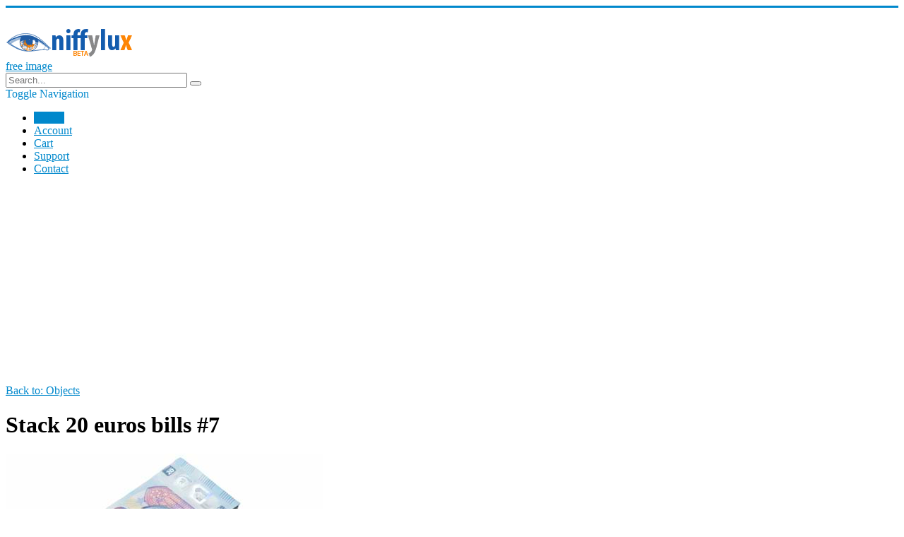

--- FILE ---
content_type: text/html; charset=utf-8
request_url: https://niffylux.com/en/galery/00001907-stack-20-euros-bills-7.nfx
body_size: 12467
content:
<!DOCTYPE html>
<html lang="en-gb" dir="ltr">
<head>
	<meta name="viewport" content="width=device-width, initial-scale=1.0" />
	<meta charset="utf-8" />
	<base href="https://niffylux.com/en/galery/00001907-stack-20-euros-bills-7.nfx" />
	<meta name="keywords" content="free photo, photo gratuit, photo gratuite, photo stock, images gratuites, banque image, wallpapers,libre de droit, royalty free, image bank, free pictures, photo, image" />
	<meta name="rights" content="Copyright Niffylux" />
	<meta name="title" content="Stack 20 euros bills #7" />
	<meta name="description" content="Stack 20 euros bills #7 Objects " />
	<meta name="generator" content="Joomla! - Open Source Content Management" />
	<title>Objects : Stack 20 euros bills #7</title>
	<link href="https://niffylux.com/en/galery/00001907-stack-20-euros-bills-7.nfx" rel="canonical" />
	<link href="/templates/protostar/favicon.ico" rel="shortcut icon" type="image/vnd.microsoft.icon" />
	<link href="/components/com_virtuemart/assets/css/vm-ltr-common.css?vmver=9293" rel="stylesheet" />
	<link href="/components/com_virtuemart/assets/css/vm-ltr-site.css?vmver=9293" rel="stylesheet" />
	<link href="/components/com_virtuemart/assets/css/vm-ltr-reviews.css?vmver=9293" rel="stylesheet" />
	<link href="/components/com_virtuemart/assets/css/chosen.css?vmver=9293" rel="stylesheet" />
	<link href="/components/com_virtuemart/assets/css/jquery.fancybox-1.3.4.css?vmver=9293" rel="stylesheet" />
	<link href="/templates/protostar/css/template.css?41f87309ed69032ea2e60a8779c718c1" rel="stylesheet" />
	<link href="/media/mod_languages/css/template.css?41f87309ed69032ea2e60a8779c718c1" rel="stylesheet" />
	<link href="/media/system/css/calendar-jos.css?41f87309ed69032ea2e60a8779c718c1" rel="stylesheet" title="Green" media="all" />
	<link href="https://niffylux.com/modules/mod_cf_filtering/assets/style.css" rel="stylesheet" />
	<style>

	body.site {
		border-top: 3px solid #0088cc;
		background-color: #ffffff;
	}
	a {
		color: #0088cc;
	}
	.nav-list > .active > a,
	.nav-list > .active > a:hover,
	.dropdown-menu li > a:hover,
	.dropdown-menu .active > a,
	.dropdown-menu .active > a:hover,
	.nav-pills > .active > a,
	.nav-pills > .active > a:hover,
	.btn-primary {
		background: #0088cc;
	}
	</style>
	<script type="application/json" class="joomla-script-options new">{"csrf.token":"30adf8231d497b6e34ac078975f1ae02","system.paths":{"root":"","base":""},"joomla.jtext":{"MOD_CF_FILTERING_INVALID_CHARACTER":"Invalid input. Please use numerical values","MOD_CF_FILTERING_PRICE_MIN_PRICE_CANNOT_EXCEED_MAX_PRICE":"MOD_CF_FILTERING_PRICE_MIN_PRICE_CANNOT_EXCEED_MAX_PRICE","MOD_CF_FILTERING_MIN_CHARACTERS_LIMIT":"Please enter at least 2 characters"}}</script>
	<script src="/media/jui/js/jquery.min.js?41f87309ed69032ea2e60a8779c718c1"></script>
	<script src="/media/jui/js/jquery-noconflict.js?41f87309ed69032ea2e60a8779c718c1"></script>
	<script src="/media/jui/js/jquery-migrate.min.js?41f87309ed69032ea2e60a8779c718c1"></script>
	<script src="/components/com_virtuemart/assets/js/jquery-ui.min.js?vmver=1.9.2"></script>
	<script src="/components/com_virtuemart/assets/js/jquery.ui.autocomplete.html.js"></script>
	<script src="/components/com_virtuemart/assets/js/jquery.noconflict.js" async></script>
	<script src="/components/com_virtuemart/assets/js/vmsite.js?vmver=9293"></script>
	<script src="/components/com_virtuemart/assets/js/chosen.jquery.min.js?vmver=9293"></script>
	<script src="/components/com_virtuemart/assets/js/vmprices.js?vmver=9293"></script>
	<script src="/components/com_virtuemart/assets/js/avfind.js?vmver=9293" async></script>
	<script src="/components/com_virtuemart/assets/js/dynupdate.js?vmver=9293"></script>
	<script src="/components/com_virtuemart/assets/js/fancybox/jquery.fancybox-1.3.4.pack.js?vmver=9293" defer></script>
	<script src="/media/jui/js/bootstrap.min.js?41f87309ed69032ea2e60a8779c718c1"></script>
	<script src="/templates/protostar/js/template.js?41f87309ed69032ea2e60a8779c718c1"></script>
	<!--[if lt IE 9]><script src="/media/jui/js/html5.js?41f87309ed69032ea2e60a8779c718c1"></script><![endif]-->
	<script src="/media/system/js/core.js?41f87309ed69032ea2e60a8779c718c1"></script>
	<script src="/media/system/js/mootools-core.js?41f87309ed69032ea2e60a8779c718c1"></script>
	<script src="/media/system/js/mootools-more.js?41f87309ed69032ea2e60a8779c718c1"></script>
	<script src="/media/system/js/calendar.js?41f87309ed69032ea2e60a8779c718c1"></script>
	<script src="/media/system/js/calendar-setup.js?41f87309ed69032ea2e60a8779c718c1"></script>
	<script src="https://niffylux.com/modules/mod_cf_filtering/assets/general.js"></script>
	<script src="https://niffylux.com/media/system/js/modal.js"></script>
	<script src="https://niffylux.com/modules/mod_cf_filtering/assets/slider.js"></script>
	<script src="https://niffylux.com/modules/mod_cf_filtering/assets/drag_refactor.js"></script>
	<script>
if (typeof Virtuemart === "undefined")
	Virtuemart = {};Virtuemart.vmSiteurl = vmSiteurl = 'https://niffylux.com/' ;
Virtuemart.vmLang = vmLang = "&lang=en";
Virtuemart.vmLangTag = vmLangTag = "en";
Itemid = '&Itemid=150';
Virtuemart.addtocart_popup = "1" ; 
usefancy = true;Calendar._DN = ["Sunday","Monday","Tuesday","Wednesday","Thursday","Friday","Saturday","Sunday"]; Calendar._SDN = ["Sun","Mon","Tue","Wed","Thu","Fri","Sat","Sun"]; Calendar._FD = 0; Calendar._MN = ["January","February","March","April","May","June","July","August","September","October","November","December"]; Calendar._SMN = ["Jan","Feb","Mar","Apr","May","Jun","Jul","Aug","Sep","Oct","Nov","Dec"]; Calendar._TT = {"INFO":"About the Calendar","ABOUT":"DHTML Date\/Time Selector\n(c) dynarch.com 20022005 \/ Author: Mihai Bazon\nFor latest version visit: http:\/\/www.dynarch.com\/projects\/calendar\/\nDistributed under GNU LGPL.  See http:\/\/gnu.org\/licenses\/lgpl.html for details.\n\nDate selection:\n- Use the \u00ab and \u00bb buttons to select year\n- Use the < and > buttons to select month\n- Hold mouse button on any of the buttons above for faster selection.","ABOUT_TIME":"\n\nTime selection:\n Click on any of the time parts to increase it\n or Shiftclick to decrease it\n or click and drag for faster selection.","PREV_YEAR":"Select to move to the previous year. Select and hold for a list of years.","PREV_MONTH":"Select to move to the previous month. Select and hold for a list of the months.","GO_TODAY":"Go to today","NEXT_MONTH":"Select to move to the next month. Select and hold for a list of the months.","SEL_DATE":"Select a date.","DRAG_TO_MOVE":"Drag to move.","PART_TODAY":" Today ","DAY_FIRST":"Display %s first","WEEKEND":"0,6","CLOSE":"Close","TODAY":"Today","TIME_PART":"(Shift-)Select or Drag to change the value.","DEF_DATE_FORMAT":"%Y%m%d","TT_DATE_FORMAT":"%a, %b %e","WK":"wk","TIME":"Time:"};
		if(typeof customFiltersProp=="undefined")customFiltersProp=new Array();
		customFiltersProp[95]={base_url:'https://niffylux.com/',Itemid:'151',component_base_url:'/en/result-search/',cf_direction:'ltr',results_trigger:'sel',results_wrapper:'bd_results',loadModule:'',parent_link:'0',mod_type:'filtering',use_ajax_spinner:'0',use_results_ajax_spinner:'0',results_loading_mode:'http',category_flt_parent_link:'0'};window.addEvent('domready',function(){customFilters.keyword_search_clear_filters_on_new_search=1; customFilters.assignEvents(95);customFilters.addEventTree(95);customFilters.createToggle('virtuemart_category_id_95','show');});
		if(typeof customFiltersProp=="undefined")customFiltersProp=new Array();
		customFiltersProp[98]={base_url:'https://niffylux.com/',Itemid:'151',component_base_url:'/en/result-search/',cf_direction:'ltr',results_trigger:'sel',results_wrapper:'bd_results',loadModule:'',parent_link:'1',mod_type:'filtering',use_ajax_spinner:'0',use_results_ajax_spinner:'0',results_loading_mode:'http',category_flt_parent_link:'1'};window.addEvent('domready',function(){customFilters.keyword_search_clear_filters_on_new_search=1; customFilters.assignEvents(98);customFilters.addEventTree(98);});
	</script>

</head>
<body class="site com_virtuemart view-productdetails no-layout no-task itemid-150">
	<!-- Body -->
	<div class="body" id="top">
		<div class="container">
       <!-- Matomo -->
<script type="text/javascript">
  var _paq = window._paq || [];
  /* tracker methods like "setCustomDimension" should be called before "trackPageView" */
  _paq.push(["setCookieDomain", "*.niffylux.com"]);
  _paq.push(['trackPageView']);
  _paq.push(['enableLinkTracking']);
  (function() {
    var u="//goradi.com/matomo/";
    _paq.push(['setTrackerUrl', u+'matomo.php']);
    _paq.push(['setSiteId', '1']);
    var d=document, g=d.createElement('script'), s=d.getElementsByTagName('script')[0];
    g.type='text/javascript'; g.async=true; g.defer=true; g.src=u+'matomo.js'; s.parentNode.insertBefore(g,s);
  })();
</script>
<noscript><p><img src="//goradi.com/matomo/matomo.php?idsite=1&amp;rec=1" style="border:0;" alt="" /></p></noscript>
<!-- End Matomo Code -->
      
			<!-- Header -->
			<header class="header" role="banner">
				<div class="header-inner clearfix">
					<a class="brand pull-left" href="/">
						<img src="https://niffylux.com/images/niffylux_image_gratuite_logo.png" alt="niffylux" />													<div class="site-description">free image</div>											</a>
					<div class="header-search pull-right">
							<div id="cf_wrapp_all_98" class="cf_wrapp_all">
	<div id="cf_ajax_loader_98"></div>
<form method="get" action="/en/result-search/" class="cf_form" id="cf_form_98">
	 
	<div class="cf_flt_wrapper  cf_flt_wrapper_id_98 cf_flt_wrapper_ltr" id="cf_flt_wrapper_q_98" role="presentation">
	
			
				<div class="cf_wrapper_inner" id="cf_wrapper_inner_q_98" role="tabpanel">
			<div class="cf_wrapper_input_text cf_wrapper_input_text_1" id="cf_wrapper_input_text_q_98"><div class="form-horizontal"><label for="q_98_0"></label><input name="q" value="" type="search" placeholder="Search..." size="30" maxlength="40" id="q_98_0" >
							<button type="submit" class="cf_search_button btn" id="q_98_button" title="Search">
							<i class="cficon-search"></i>
							</button></div><div class="cf_message" id="q_98_message"></div><input type="hidden" value="/en/result-search/" id="q_98_url"/></div>		</div>
	</div>
						
				
		
</form>
	</div>
	
					</div>
				</div>
                <script data-ad-client="ca-pub-4023749210979176" async src="https://pagead2.googlesyndication.com/pagead/js/adsbygoogle.js"></script>
               <!-- Global site tag (gtag.js) - Google Analytics -->
<script async src="https://www.googletagmanager.com/gtag/js?id=UA-37614932-1"></script>
<script>
  window.dataLayer = window.dataLayer || [];
  function gtag(){dataLayer.push(arguments);}
  gtag('js', new Date());

  gtag('config', 'UA-37614932-1');
</script>
<!-- END Global site tag (gtag.js) - Google Analytics --> 
                
			</header>
							<nav class="navigation" role="navigation">
					<div class="navbar pull-left">
						<a class="btn btn-navbar collapsed" data-toggle="collapse" data-target=".nav-collapse">
							<span class="element-invisible">Toggle Navigation</span>
							<span class="icon-bar"></span>
							<span class="icon-bar"></span>
							<span class="icon-bar"></span>
						</a>
					</div>
					<div class="nav-collapse">
						<ul class="nav menu nav-pills mod-list">
<li class="item-150 current active"><a href="/en/galery" >Galery</a></li><li class="item-148"><a href="/en/account" >Account</a></li><li class="item-147"><a href="/en/cart" >Cart</a></li><li class="item-146"><a href="/en/support" >Support</a></li><li class="item-145"><a href="/en/contact" >Contact</a></li></ul>

					</div>
				</nav>
						
			<div class="row-fluid">
								<main id="content" role="main" class="span9">
					<!-- Begin Content -->
					<div class="bannergroup">

	<div class="banneritem">
										<script async src="//pagead2.googlesyndication.com/pagead/js/adsbygoogle.js"></script>
<!-- adaptable nfx HAUT position 3 -->
<ins class="adsbygoogle"
     style="display:block"
     data-ad-client="ca-pub-4023749210979176"
     data-ad-slot="9255815808"
     data-ad-format="auto"></ins>
<script>
(adsbygoogle = window.adsbygoogle || []).push({});
</script>				<div class="clr"></div>
	</div>

</div>

					<div id="system-message-container">
	</div>

					
			<div id="bd_results">
			<div id="cf_res_ajax_loader"></div><div class="productdetails-view productdetails">

    
		<div class="back-to-category">
    	<a href="/en/galery/objets" class="product-details" title="Objects">Back to: Objects</a>
	</div>

        <h1 itemprop="name">Stack 20 euros bills #7</h1>
    
    
    
    
    
    <div class="vm-product-container">
	<div class="vm-product-media-container">
	<div class="main-image">
		<a title="Liasse billets 20 euros #7" rel='vm-additional-images' href="https://niffylux.com/images/stories/virtuemart/product/niffylux_00001907_xs.jpg"><img src="/images/stories/virtuemart/product/niffylux_00001907_xs.jpg" alt="Liasse billets 20 euros #7"  /></a>		<div class="clear"></div>
	</div>
		</div>

	<div class="vm-product-details-container">
	    <div class="spacer-buy-area">

		
		<br /><div class="product-price" id="productPrice13406">
	<div class="PricesalesPrice vm-display vm-price-value"><span class="vm-price-desc">Sales price </span><span class="PricesalesPrice">0,00 €</span></div></div>

 <div class="clear"></div>	<div class="addtocart-area">
		<form method="post" class="product js-recalculate" action="/en/galery">
			<div class="vm-customfields-wrap">
					<div class="product-fields">
		<div class="product-field product-field-type-A">
									<span class="product-fields-title-wrapper"><span class="product-fields-title"><strong>Choisissez une taille</strong></span>
						</span>
				<div class="product-field-display"><select name="field[13406][118516][customfield_value]" size="1" class="vm-chzn-select no-vm-bind avselection" data-dynamic-update="1">
	<option value="/en/galery/00001907-stack-20-euros-bills-7.nfx" selected="selected">Choose a variant</option>
	<option value="/en/galery/00001907m-liasse-billets-20-euros-7-m.nfx">Liasse billets 20 euros #7-M (0,00 &euro;)</option>
	<option value="/en/galery/00001907l-liasse-billets-20-euros-7-l.nfx">Liasse billets 20 euros #7-L (0,00 &euro;)</option>
	<option value="/en/galery/00001907xl-liasse-billets-20-euros-7-xl.nfx">Liasse billets 20 euros #7-XL (0,00 &euro;)</option>
	<option value="/en/galery/00001907xxl-liasse-billets-20-euros-7-xxl.nfx">Liasse billets 20 euros #7-XXL (0,00 &euro;)</option>
	<option value="/en/galery/00001907xs-liasse-billets-20-euros-7-xs.nfx">Liasse billets 20 euros #7-XS (0,00 &euro;)</option>
</select>
</div>			</div>
		      <div class="clear"></div>
	</div>
			</div>			
				
	<div class="addtocart-bar">
				<span class="addtocart-button">
				<span name="addtocart" class="addtocart-button-disabled" title="Choose a variant" >Choose a variant</span>				</span> 			<input type="hidden" name="virtuemart_product_id[]" value="13406"/>
			<noscript><input type="hidden" name="task" value="add"/></noscript> 
	</div>			<input type="hidden" name="option" value="com_virtuemart"/>
			<input type="hidden" name="view" value="cart"/>
			<input type="hidden" name="virtuemart_product_id[]" value="13406"/>
			<input type="hidden" name="pname" value="Stack 20 euros bills #7"/>
			<input type="hidden" name="pid" value="13406"/>
			<input type="hidden" name="Itemid" value="150"/>		</form>

	</div>


		
	    </div>
	</div>
	<div class="clear"></div>


    </div>

		<div class="product-fields">
		<div class="product-field product-field-type-X">
				<div class="product-field-display"><p> </p>
<script async src="//pagead2.googlesyndication.com/pagead/js/adsbygoogle.js"></script>
<!-- adaptable nfx inclus addcart -->
<ins class="adsbygoogle"
     style="display:block"
     data-ad-client="ca-pub-4023749210979176"
     data-ad-slot="3069681407"
     data-ad-format="auto"></ins>
<script>
(adsbygoogle = window.adsbygoogle || []).push({});
</script></div>			</div>
		      <div class="clear"></div>
	</div>

    	<div class="product-related-products">
				<div class="product-fields-title-wrapper"><span class="product-fields-title"><strong>Related Products</strong></span>
					</div> <div class="product-field product-field-type-R">
				<div class="product-field-display"><a href="/en/galery/00001903-stack-20-euros-bills-3.nfx" title="Stack 20 euros bills #3" target="_parent"><img src="/images/stories/virtuemart/product/resized/niffylux_00001903_xs_270x180.jpg" alt="Liasse billets 20 euros #3"  /> Stack 20 euros bills #3</a></div>			</div>
		<div class="product-field product-field-type-R">
				<div class="product-field-display"><a href="/en/galery/00001905-stack-20-euros-bills-5.nfx" title="Stack 20 euros bills #5" target="_parent"><img src="/images/stories/virtuemart/product/resized/niffylux_00001905_xs_270x180.jpg" alt="Liasse billets 20 euros #5"  /> Stack 20 euros bills #5</a></div>			</div>
		<div class="product-field product-field-type-R">
				<div class="product-field-display"><a href="/en/galery/00001902-stack-20-euros-bills-2.nfx" title="Stack 20 euros bills #2" target="_parent"><img src="/images/stories/virtuemart/product/resized/niffylux_00001902_xs_270x180.jpg" alt="Liasse billets 20 euros #2"  /> Stack 20 euros bills #2</a></div>			</div>
		<div class="product-field product-field-type-R">
				<div class="product-field-display"><a href="/en/galery/00001907-stack-20-euros-bills-7.nfx" title="Stack 20 euros bills #7" target="_parent"><img src="/images/stories/virtuemart/product/resized/niffylux_00001907_xs_270x180.jpg" alt="Liasse billets 20 euros #7"  /> Stack 20 euros bills #7</a></div>			</div>
		<div class="product-field product-field-type-R">
				<div class="product-field-display"><a href="/en/galery/00001901-stack-20-euros-bills-1.nfx" title="Stack 20 euros bills #1" target="_parent"><img src="/images/stories/virtuemart/product/resized/niffylux_00001901_xs_270x180.jpg" alt="Liasse billets 20 euros #1"  /> Stack 20 euros bills #1</a></div>			</div>
		<div class="product-field product-field-type-R">
				<div class="product-field-display"><a href="/en/galery/00001904-stack-20-euros-bills-4.nfx" title="Stack 20 euros bills #4" target="_parent"><img src="/images/stories/virtuemart/product/resized/niffylux_00001904_xs_270x180.jpg" alt="Liasse billets 20 euros #4"  /> Stack 20 euros bills #4</a></div>			</div>
		<div class="product-field product-field-type-R">
				<div class="product-field-display"><a href="/en/galery/00001906-stack-20-euros-bills-6.nfx" title="Stack 20 euros bills #6" target="_parent"><img src="/images/stories/virtuemart/product/resized/niffylux_00001906_xs_270x180.jpg" alt="Liasse billets 20 euros #6"  /> Stack 20 euros bills #6</a></div>			</div>
		<div class="product-field product-field-type-R">
				<div class="product-field-display"><a href="/en/galery/00001908-stack-20-euros-bills-8.nfx" title="Stack 20 euros bills #8" target="_parent"><img src="/images/stories/virtuemart/product/resized/niffylux_00001908_xs_270x180.jpg" alt="Liasse billets 20 euros #8"  /> Stack 20 euros bills #8</a></div>			</div>
		      <div class="clear"></div>
	</div>

<script id="updateChosen_js" type="text/javascript">//<![CDATA[ 
if (typeof Virtuemart === "undefined")
	var Virtuemart = {};
	Virtuemart.updateChosenDropdownLayout = function() {
		var vm2string = {editImage: 'edit image',select_all_text: 'Select all',select_some_options_text: 'Available for all'};
		jQuery("select.vm-chzn-select").each( function () {
			var swidth = jQuery(this).css("width")+10;
			jQuery(this).chosen({enable_select_all: true,select_all_text : vm2string.select_all_text,select_some_options_text:vm2string.select_some_options_text,disable_search_threshold: 5, width: swidth});
		});
	}
	jQuery(document).ready( function() {
		Virtuemart.updateChosenDropdownLayout($);
	}); //]]>
</script><script id="updDynamicListeners_js" type="text/javascript">//<![CDATA[ 
jQuery(document).ready(function() { // GALT: Start listening for dynamic content update.
	// If template is aware of dynamic update and provided a variable let's
	// set-up the event listeners.
	//if (Virtuemart.container)
		Virtuemart.updateDynamicUpdateListeners();

}); //]]>
</script><script id="ready.vmprices_js" type="text/javascript">//<![CDATA[ 
jQuery(document).ready(function($) {

		Virtuemart.product($("form.product"));
}); //]]>
</script><script id="popups_js" type="text/javascript">//<![CDATA[ 
jQuery(document).ready(function($) {
		
		$('a.ask-a-question, a.printModal, a.recommened-to-friend, a.manuModal').click(function(event){
		  event.preventDefault();
		  $.fancybox({
			href: $(this).attr('href'),
			type: 'iframe',
			height: 550
			});
		  });
		
	}); //]]>
</script><script id="imagepopup_js" type="text/javascript">//<![CDATA[ 
jQuery(document).ready(function() {
	Virtuemart.updateImageEventListeners()
});
Virtuemart.updateImageEventListeners = function() {
	jQuery("a[rel=vm-additional-images]").fancybox({
		"titlePosition" 	: "inside",
		"transitionIn"	:	"elastic",
		"transitionOut"	:	"elastic"
	});
	jQuery(".additional-images a.product-image.image-0").removeAttr("rel");
	jQuery(".additional-images img.product-image").click(function() {
		jQuery(".additional-images a.product-image").attr("rel","vm-additional-images" );
		jQuery(this).parent().children("a.product-image").removeAttr("rel");
		var src = jQuery(this).parent().children("a.product-image").attr("href");
		jQuery(".main-image img").attr("src",src);
		jQuery(".main-image img").attr("alt",this.alt );
		jQuery(".main-image a").attr("href",src );
		jQuery(".main-image a").attr("title",this.alt );
		jQuery(".main-image .vm-img-desc").html(this.alt);
		}); 
	} //]]>
</script><script id="ajaxContent_js" type="text/javascript">//<![CDATA[ 
Virtuemart.container = jQuery('.productdetails-view');
Virtuemart.containerSelector = '.productdetails-view'; //]]>
</script><script id="vmPreloader_js" type="text/javascript">//<![CDATA[ 
jQuery(document).ready(function($) {
	Virtuemart.stopVmLoading();
	var msg = '';
	jQuery('a[data-dynamic-update="1"]').off('click', Virtuemart.startVmLoading).on('click', {msg:msg}, Virtuemart.startVmLoading);
	jQuery('[data-dynamic-update="1"]').off('change', Virtuemart.startVmLoading).on('change', {msg:msg}, Virtuemart.startVmLoading);
}); //]]>
</script>
<script type="application/ld+json">
{
  "@context": "http://schema.org/",
  "@type": "Product",
  "name": "Stack 20 euros bills #7",
    "image": "https://niffylux.com/images/stories/virtuemart/product/niffylux_00001907_xs.jpg",
        "offers":{
    "@type": "Offer",
    "priceCurrency": "EUR",
    "price": "1.0E-5"
  }
}
</script></div></div>
					<div class="clearfix"></div>
					
					<!-- End Content -->
				</main>
									<div id="aside" class="span3">
						<!-- Begin Right Sidebar -->
						<div class="well ">	<div id="cf_wrapp_all_95" class="cf_wrapp_all">
	<div id="cf_ajax_loader_95"></div>
<form method="get" action="/en/result-search/" class="cf_form" id="cf_form_95">
	 
	<div class="cf_flt_wrapper  cf_flt_wrapper_id_95 cf_flt_wrapper_ltr" id="cf_flt_wrapper_q_95" role="presentation">
	
			
				<div class="cf_wrapper_inner" id="cf_wrapper_inner_q_95" role="tabpanel">
			<div class="cf_wrapper_input_text cf_wrapper_input_text_1" id="cf_wrapper_input_text_q_95"><div class="form-horizontal"><label for="q_95_0"></label><input name="q" value="" type="search" placeholder="Search..." size="30" maxlength="40" id="q_95_0" >
							<button type="submit" class="cf_search_button btn" id="q_95_button" title="Search">
							<i class="cficon-search"></i>
							</button></div><div class="cf_message" id="q_95_message"></div><input type="hidden" value="/en/result-search/" id="q_95_url"/></div>		</div>
	</div>
	 
	<div class="cf_flt_wrapper  cf_flt_wrapper_id_95 cf_flt_wrapper_ltr" id="cf_flt_wrapper_virtuemart_category_id_95" role="presentation">
	
	        		<div class="cf_flt_header" id="cfhead_virtuemart_category_id_95" role="tab">
			<div class="headexpand headexpand_show"	id="headexpand_virtuemart_category_id_95"></div>
				<span class="cf_flt_header_text">Categories</span>
		</div>		
		
				
				<div class="cf_wrapper_inner" id="cf_wrapper_inner_virtuemart_category_id_95" role="tabpanel">
			<ul class="cf_filters_list" id="cf_list_virtuemart_category_id_95"><li  class="cf_catOption cfLiLevel0 cf_parentLi li-tree_0"><a href="/en/result-search/all-image/" class="cf_option cf_parentOpt cf_unexpand tree_0" rel="nofollow" data-module-id="95" id="virtuemart_category_id_95_elid15_a" style="">All image</a></li><li  class="cf_catOption cfLiLevel1 cf_parentLi li-tree_0-15 cf_invisible"><a href="/en/result-search/abstract/" class="cf_option cf_parentOpt cf_unexpand tree_0-15" rel="nofollow" data-module-id="95" id="virtuemart_category_id_95_elid1_a" style="">Abstract</a></li><li  class="cf_catOption cfLiLevel2 cf_parentLi li-tree_0-15-1 cf_invisible"><a href="/en/result-search/texture/" class="cf_option cf_parentOpt cf_unexpand tree_0-15-1" rel="nofollow" data-module-id="95" id="virtuemart_category_id_95_elid193_a" style="">Texture</a></li><li  class="cf_catOption cfLiLevel3 li-tree_0-15-1-193 cf_invisible">
										 <label class="" for="virtuemart_category_id_95_elid228"><input onclick="window.top.location.href='/en/result-search/feu/';" type="checkbox" name="virtuemart_category_id[]" class="cf_flt" id="virtuemart_category_id_95_elid228" value="228" /><a href="/en/result-search/feu/" class="cf_option cf_childOpt tree_0-15-1-193" rel="nofollow" data-module-id="95" id="virtuemart_category_id_95_elid228_a" style="">Feu</a></label></li><li  class="cf_catOption cfLiLevel3 li-tree_0-15-1-193 cf_invisible">
										 <label class="" for="virtuemart_category_id_95_elid195"><input onclick="window.top.location.href='/en/result-search/wood/';" type="checkbox" name="virtuemart_category_id[]" class="cf_flt" id="virtuemart_category_id_95_elid195" value="195" /><a href="/en/result-search/wood/" class="cf_option cf_childOpt tree_0-15-1-193" rel="nofollow" data-module-id="95" id="virtuemart_category_id_95_elid195_a" style="">Wood</a></label></li><li  class="cf_catOption cfLiLevel3 li-tree_0-15-1-193 cf_invisible">
										 <label class="" for="virtuemart_category_id_95_elid197"><input onclick="window.top.location.href='/en/result-search/metal/';" type="checkbox" name="virtuemart_category_id[]" class="cf_flt" id="virtuemart_category_id_95_elid197" value="197" /><a href="/en/result-search/metal/" class="cf_option cf_childOpt tree_0-15-1-193" rel="nofollow" data-module-id="95" id="virtuemart_category_id_95_elid197_a" style="">Metal</a></label></li><li  class="cf_catOption cfLiLevel3 li-tree_0-15-1-193 cf_invisible">
										 <label class="" for="virtuemart_category_id_95_elid199"><input onclick="window.top.location.href='/en/result-search/plant/';" type="checkbox" name="virtuemart_category_id[]" class="cf_flt" id="virtuemart_category_id_95_elid199" value="199" /><a href="/en/result-search/plant/" class="cf_option cf_childOpt tree_0-15-1-193" rel="nofollow" data-module-id="95" id="virtuemart_category_id_95_elid199_a" style="">Plant</a></label></li><li  class="cf_catOption cfLiLevel3 li-tree_0-15-1-193 cf_invisible">
										 <label class="" for="virtuemart_category_id_95_elid201"><input onclick="window.top.location.href='/en/result-search/stone/';" type="checkbox" name="virtuemart_category_id[]" class="cf_flt" id="virtuemart_category_id_95_elid201" value="201" /><a href="/en/result-search/stone/" class="cf_option cf_childOpt tree_0-15-1-193" rel="nofollow" data-module-id="95" id="virtuemart_category_id_95_elid201_a" style="">Stone</a></label></li><li  class="cf_catOption cfLiLevel3 li-tree_0-15-1-193 cf_invisible">
										 <label class="" for="virtuemart_category_id_95_elid205"><input onclick="window.top.location.href='/en/result-search/water-snow-ice/';" type="checkbox" name="virtuemart_category_id[]" class="cf_flt" id="virtuemart_category_id_95_elid205" value="205" /><a href="/en/result-search/water-snow-ice/" class="cf_option cf_childOpt tree_0-15-1-193" rel="nofollow" data-module-id="95" id="virtuemart_category_id_95_elid205_a" style="">Water - Snow - Ice</a></label></li><li  class="cf_catOption cfLiLevel1 cf_parentLi li-tree_0-15 cf_invisible"><a href="/en/result-search/animal/" class="cf_option cf_parentOpt cf_unexpand tree_0-15" rel="nofollow" data-module-id="95" id="virtuemart_category_id_95_elid2_a" style="">Animal</a></li><li  class="cf_catOption cfLiLevel2 li-tree_0-15-2 cf_invisible">
										 <label class="" for="virtuemart_category_id_95_elid18"><input onclick="window.top.location.href='/en/result-search/bird/';" type="checkbox" name="virtuemart_category_id[]" class="cf_flt" id="virtuemart_category_id_95_elid18" value="18" /><a href="/en/result-search/bird/" class="cf_option cf_childOpt tree_0-15-2" rel="nofollow" data-module-id="95" id="virtuemart_category_id_95_elid18_a" style="">Bird</a></label></li><li  class="cf_catOption cfLiLevel2 li-tree_0-15-2 cf_invisible">
										 <label class="" for="virtuemart_category_id_95_elid127"><input onclick="window.top.location.href='/en/result-search/pet/';" type="checkbox" name="virtuemart_category_id[]" class="cf_flt" id="virtuemart_category_id_95_elid127" value="127" /><a href="/en/result-search/pet/" class="cf_option cf_childOpt tree_0-15-2" rel="nofollow" data-module-id="95" id="virtuemart_category_id_95_elid127_a" style="">Pet</a></label></li><li  class="cf_catOption cfLiLevel2 li-tree_0-15-2 cf_invisible">
										 <label class="" for="virtuemart_category_id_95_elid129"><input onclick="window.top.location.href='/en/result-search/insect/';" type="checkbox" name="virtuemart_category_id[]" class="cf_flt" id="virtuemart_category_id_95_elid129" value="129" /><a href="/en/result-search/insect/" class="cf_option cf_childOpt tree_0-15-2" rel="nofollow" data-module-id="95" id="virtuemart_category_id_95_elid129_a" style="">Insect</a></label></li><li  class="cf_catOption cfLiLevel1 cf_parentLi li-tree_0-15 cf_invisible"><a href="/en/result-search/concept/" class="cf_option cf_parentOpt cf_unexpand tree_0-15" rel="nofollow" data-module-id="95" id="virtuemart_category_id_95_elid3_a" style="">Concept</a></li><li  class="cf_catOption cfLiLevel2 li-tree_0-15-3 cf_invisible">
										 <label class="" for="virtuemart_category_id_95_elid35"><input onclick="window.top.location.href='/en/result-search/love/';" type="checkbox" name="virtuemart_category_id[]" class="cf_flt" id="virtuemart_category_id_95_elid35" value="35" /><a href="/en/result-search/love/" class="cf_option cf_childOpt tree_0-15-3" rel="nofollow" data-module-id="95" id="virtuemart_category_id_95_elid35_a" style="">Love</a></label></li><li  class="cf_catOption cfLiLevel2 cf_parentLi li-tree_0-15-3 cf_invisible"><a href="/en/result-search/leisure/" class="cf_option cf_parentOpt cf_unexpand tree_0-15-3" rel="nofollow" data-module-id="95" id="virtuemart_category_id_95_elid47_a" style="">Leisure</a></li><li  class="cf_catOption cfLiLevel3 cf_parentLi li-tree_0-15-3-47 cf_invisible"><a href="/en/result-search/vacancy/" class="cf_option cf_parentOpt cf_unexpand tree_0-15-3-47" rel="nofollow" data-module-id="95" id="virtuemart_category_id_95_elid48_a" style="">Vacancy</a></li><li  class="cf_catOption cfLiLevel4 li-tree_0-15-3-47-48 cf_invisible">
										 <label class="" for="virtuemart_category_id_95_elid51"><input onclick="window.top.location.href='/en/result-search/beach/';" type="checkbox" name="virtuemart_category_id[]" class="cf_flt" id="virtuemart_category_id_95_elid51" value="51" /><a href="/en/result-search/beach/" class="cf_option cf_childOpt tree_0-15-3-47-48" rel="nofollow" data-module-id="95" id="virtuemart_category_id_95_elid51_a" style="">Beach</a></label></li><li  class="cf_catOption cfLiLevel4 li-tree_0-15-3-47-48 cf_invisible">
										 <label class="" for="virtuemart_category_id_95_elid133"><input onclick="window.top.location.href='/en/result-search/relaxation/';" type="checkbox" name="virtuemart_category_id[]" class="cf_flt" id="virtuemart_category_id_95_elid133" value="133" /><a href="/en/result-search/relaxation/" class="cf_option cf_childOpt tree_0-15-3-47-48" rel="nofollow" data-module-id="95" id="virtuemart_category_id_95_elid133_a" style="">Relaxation</a></label></li><li  class="cf_catOption cfLiLevel3 li-tree_0-15-3-47 cf_invisible">
										 <label class="" for="virtuemart_category_id_95_elid159"><input onclick="window.top.location.href='/en/result-search/party/';" type="checkbox" name="virtuemart_category_id[]" class="cf_flt" id="virtuemart_category_id_95_elid159" value="159" /><a href="/en/result-search/party/" class="cf_option cf_childOpt tree_0-15-3-47" rel="nofollow" data-module-id="95" id="virtuemart_category_id_95_elid159_a" style="">Party</a></label></li><li  class="cf_catOption cfLiLevel2 cf_parentLi li-tree_0-15-3 cf_invisible"><a href="/en/result-search/ecology/" class="cf_option cf_parentOpt cf_unexpand tree_0-15-3" rel="nofollow" data-module-id="95" id="virtuemart_category_id_95_elid53_a" style="">Ecology</a></li><li  class="cf_catOption cfLiLevel3 li-tree_0-15-3-53 cf_invisible">
										 <label class="" for="virtuemart_category_id_95_elid58"><input onclick="window.top.location.href='/en/result-search/renewable-energy/';" type="checkbox" name="virtuemart_category_id[]" class="cf_flt" id="virtuemart_category_id_95_elid58" value="58" /><a href="/en/result-search/renewable-energy/" class="cf_option cf_childOpt tree_0-15-3-53" rel="nofollow" data-module-id="95" id="virtuemart_category_id_95_elid58_a" style="">Renewable energy</a></label></li><li  class="cf_catOption cfLiLevel2 li-tree_0-15-3 cf_invisible">
										 <label class="" for="virtuemart_category_id_95_elid90"><input onclick="window.top.location.href='/en/result-search/security/';" type="checkbox" name="virtuemart_category_id[]" class="cf_flt" id="virtuemart_category_id_95_elid90" value="90" /><a href="/en/result-search/security/" class="cf_option cf_childOpt tree_0-15-3" rel="nofollow" data-module-id="95" id="virtuemart_category_id_95_elid90_a" style="">Security</a></label></li><li  class="cf_catOption cfLiLevel2 li-tree_0-15-3 cf_invisible">
										 <label class="" for="virtuemart_category_id_95_elid174"><input onclick="window.top.location.href='/en/result-search/thought/';" type="checkbox" name="virtuemart_category_id[]" class="cf_flt" id="virtuemart_category_id_95_elid174" value="174" /><a href="/en/result-search/thought/" class="cf_option cf_childOpt tree_0-15-3" rel="nofollow" data-module-id="95" id="virtuemart_category_id_95_elid174_a" style="">Thought</a></label></li><li  class="cf_catOption cfLiLevel2 li-tree_0-15-3 cf_invisible">
										 <label class="" for="virtuemart_category_id_95_elid216"><input onclick="window.top.location.href='/en/result-search/internet/';" type="checkbox" name="virtuemart_category_id[]" class="cf_flt" id="virtuemart_category_id_95_elid216" value="216" /><a href="/en/result-search/internet/" class="cf_option cf_childOpt tree_0-15-3" rel="nofollow" data-module-id="95" id="virtuemart_category_id_95_elid216_a" style="">Internet</a></label></li><li  class="cf_catOption cfLiLevel2 li-tree_0-15-3 cf_invisible">
										 <label class="" for="virtuemart_category_id_95_elid227"><input onclick="window.top.location.href='/en/result-search/no-category/';" type="checkbox" name="virtuemart_category_id[]" class="cf_flt" id="virtuemart_category_id_95_elid227" value="227" /><a href="/en/result-search/no-category/" class="cf_option cf_childOpt tree_0-15-3" rel="nofollow" data-module-id="95" id="virtuemart_category_id_95_elid227_a" style="">Internet</a></label></li><li  class="cf_catOption cfLiLevel1 cf_parentLi li-tree_0-15 cf_invisible"><a href="/en/result-search/nature/" class="cf_option cf_parentOpt cf_unexpand tree_0-15" rel="nofollow" data-module-id="95" id="virtuemart_category_id_95_elid4_a" style="">Nature</a></li><li  class="cf_catOption cfLiLevel2 li-tree_0-15-4 cf_invisible">
										 <label class="" for="virtuemart_category_id_95_elid119"><input onclick="window.top.location.href='/en/result-search/flower/';" type="checkbox" name="virtuemart_category_id[]" class="cf_flt" id="virtuemart_category_id_95_elid119" value="119" /><a href="/en/result-search/flower/" class="cf_option cf_childOpt tree_0-15-4" rel="nofollow" data-module-id="95" id="virtuemart_category_id_95_elid119_a" style="">Flower</a></label></li><li  class="cf_catOption cfLiLevel2 li-tree_0-15-4 cf_invisible">
										 <label class="" for="virtuemart_category_id_95_elid125"><input onclick="window.top.location.href='/en/result-search/tree/';" type="checkbox" name="virtuemart_category_id[]" class="cf_flt" id="virtuemart_category_id_95_elid125" value="125" /><a href="/en/result-search/tree/" class="cf_option cf_childOpt tree_0-15-4" rel="nofollow" data-module-id="95" id="virtuemart_category_id_95_elid125_a" style="">Tree</a></label></li><li  class="cf_catOption cfLiLevel1 cf_parentLi li-tree_0-15 cf_invisible"><a href="/en/result-search/objets/" class="cf_option cf_parentOpt cf_unexpand tree_0-15" rel="nofollow" data-module-id="95" id="virtuemart_category_id_95_elid5_a" style="">Objects</a></li><li  class="cf_catOption cfLiLevel2 cf_parentLi li-tree_0-15-5 cf_invisible"><a href="/en/result-search/support-print/" class="cf_option cf_parentOpt cf_unexpand tree_0-15-5" rel="nofollow" data-module-id="95" id="virtuemart_category_id_95_elid92_a" style="">Support print</a></li><li  class="cf_catOption cfLiLevel3 li-tree_0-15-5-92 cf_invisible">
										 <label class="" for="virtuemart_category_id_95_elid94"><input onclick="window.top.location.href='/en/result-search/notice-board/';" type="checkbox" name="virtuemart_category_id[]" class="cf_flt" id="virtuemart_category_id_95_elid94" value="94" /><a href="/en/result-search/notice-board/" class="cf_option cf_childOpt tree_0-15-5-92" rel="nofollow" data-module-id="95" id="virtuemart_category_id_95_elid94_a" style="">Notice Board</a></label></li><li  class="cf_catOption cfLiLevel2 cf_parentLi li-tree_0-15-5 cf_invisible"><a href="/en/result-search/tool/" class="cf_option cf_parentOpt cf_unexpand tree_0-15-5" rel="nofollow" data-module-id="95" id="virtuemart_category_id_95_elid99_a" style="">Tool</a></li><li  class="cf_catOption cfLiLevel3 li-tree_0-15-5-99 cf_invisible">
										 <label class="" for="virtuemart_category_id_95_elid101"><input onclick="window.top.location.href='/en/result-search/other/';" type="checkbox" name="virtuemart_category_id[]" class="cf_flt" id="virtuemart_category_id_95_elid101" value="101" /><a href="/en/result-search/other/" class="cf_option cf_childOpt tree_0-15-5-99" rel="nofollow" data-module-id="95" id="virtuemart_category_id_95_elid101_a" style="">Other</a></label></li><li  class="cf_catOption cfLiLevel2 cf_parentLi li-tree_0-15-5 cf_invisible"><a href="/en/result-search/hygiene/" class="cf_option cf_parentOpt cf_unexpand tree_0-15-5" rel="nofollow" data-module-id="95" id="virtuemart_category_id_95_elid143_a" style="">Hygiene</a></li><li  class="cf_catOption cfLiLevel3 li-tree_0-15-5-143 cf_invisible">
										 <label class="" for="virtuemart_category_id_95_elid180"><input onclick="window.top.location.href='/en/result-search/household-product/';" type="checkbox" name="virtuemart_category_id[]" class="cf_flt" id="virtuemart_category_id_95_elid180" value="180" /><a href="/en/result-search/household-product/" class="cf_option cf_childOpt tree_0-15-5-143" rel="nofollow" data-module-id="95" id="virtuemart_category_id_95_elid180_a" style="">Household product</a></label></li><li  class="cf_catOption cfLiLevel2 li-tree_0-15-5 cf_invisible">
										 <label class="" for="virtuemart_category_id_95_elid178"><input onclick="window.top.location.href='/en/result-search/electric/';" type="checkbox" name="virtuemart_category_id[]" class="cf_flt" id="virtuemart_category_id_95_elid178" value="178" /><a href="/en/result-search/electric/" class="cf_option cf_childOpt tree_0-15-5" rel="nofollow" data-module-id="95" id="virtuemart_category_id_95_elid178_a" style="">Electric</a></label></li><li  class="cf_catOption cfLiLevel1 cf_parentLi li-tree_0-15 cf_invisible"><a href="/en/result-search/technology/" class="cf_option cf_parentOpt cf_unexpand tree_0-15" rel="nofollow" data-module-id="95" id="virtuemart_category_id_95_elid7_a" style="">Technology</a></li><li  class="cf_catOption cfLiLevel2 cf_parentLi li-tree_0-15-7 cf_invisible"><a href="/en/result-search/energy/" class="cf_option cf_parentOpt cf_unexpand tree_0-15-7" rel="nofollow" data-module-id="95" id="virtuemart_category_id_95_elid56_a" style="">Energy</a></li><li  class="cf_catOption cfLiLevel3 li-tree_0-15-7-56 cf_invisible">
										 <label class="" for="virtuemart_category_id_95_elid182"><input onclick="window.top.location.href='/en/result-search/fuel/';" type="checkbox" name="virtuemart_category_id[]" class="cf_flt" id="virtuemart_category_id_95_elid182" value="182" /><a href="/en/result-search/fuel/" class="cf_option cf_childOpt tree_0-15-7-56" rel="nofollow" data-module-id="95" id="virtuemart_category_id_95_elid182_a" style="">Fuel</a></label></li><li  class="cf_catOption cfLiLevel2 cf_parentLi li-tree_0-15-7 cf_invisible"><a href="/en/result-search/computer/" class="cf_option cf_parentOpt cf_unexpand tree_0-15-7" rel="nofollow" data-module-id="95" id="virtuemart_category_id_95_elid150_a" style="">Computer</a></li><li  class="cf_catOption cfLiLevel3 li-tree_0-15-7-150 cf_invisible">
										 <label class="" for="virtuemart_category_id_95_elid154"><input onclick="window.top.location.href='/en/result-search/network-connectors/';" type="checkbox" name="virtuemart_category_id[]" class="cf_flt" id="virtuemart_category_id_95_elid154" value="154" /><a href="/en/result-search/network-connectors/" class="cf_option cf_childOpt tree_0-15-7-150" rel="nofollow" data-module-id="95" id="virtuemart_category_id_95_elid154_a" style="">Network - connectors</a></label></li><li  class="cf_catOption cfLiLevel1 li-tree_0-15 cf_invisible">
										 <label class="" for="virtuemart_category_id_95_elid9"><input onclick="window.top.location.href='/en/result-search/business/';" type="checkbox" name="virtuemart_category_id[]" class="cf_flt" id="virtuemart_category_id_95_elid9" value="9" /><a href="/en/result-search/business/" class="cf_option cf_childOpt tree_0-15" rel="nofollow" data-module-id="95" id="virtuemart_category_id_95_elid9_a" style="">Business</a></label></li><li  class="cf_catOption cfLiLevel1 cf_parentLi li-tree_0-15 cf_invisible"><a href="/en/result-search/architecture/" class="cf_option cf_parentOpt cf_unexpand tree_0-15" rel="nofollow" data-module-id="95" id="virtuemart_category_id_95_elid10_a" style="">Architecture</a></li><li  class="cf_catOption cfLiLevel2 li-tree_0-15-10 cf_invisible">
										 <label class="" for="virtuemart_category_id_95_elid60"><input onclick="window.top.location.href='/en/result-search/monument/';" type="checkbox" name="virtuemart_category_id[]" class="cf_flt" id="virtuemart_category_id_95_elid60" value="60" /><a href="/en/result-search/monument/" class="cf_option cf_childOpt tree_0-15-10" rel="nofollow" data-module-id="95" id="virtuemart_category_id_95_elid60_a" style="">Monument</a></label></li><li  class="cf_catOption cfLiLevel2 cf_parentLi li-tree_0-15-10 cf_invisible"><a href="/en/result-search/details/" class="cf_option cf_parentOpt cf_unexpand tree_0-15-10" rel="nofollow" data-module-id="95" id="virtuemart_category_id_95_elid63_a" style="">Details</a></li><li  class="cf_catOption cfLiLevel3 li-tree_0-15-10-63 cf_invisible">
										 <label class="" for="virtuemart_category_id_95_elid71"><input onclick="window.top.location.href='/en/result-search/stairs/';" type="checkbox" name="virtuemart_category_id[]" class="cf_flt" id="virtuemart_category_id_95_elid71" value="71" /><a href="/en/result-search/stairs/" class="cf_option cf_childOpt tree_0-15-10-63" rel="nofollow" data-module-id="95" id="virtuemart_category_id_95_elid71_a" style="">Stairs</a></label></li><li  class="cf_catOption cfLiLevel3 li-tree_0-15-10-63 cf_invisible">
										 <label class="" for="virtuemart_category_id_95_elid73"><input onclick="window.top.location.href='/en/result-search/window/';" type="checkbox" name="virtuemart_category_id[]" class="cf_flt" id="virtuemart_category_id_95_elid73" value="73" /><a href="/en/result-search/window/" class="cf_option cf_childOpt tree_0-15-10-63" rel="nofollow" data-module-id="95" id="virtuemart_category_id_95_elid73_a" style="">Window</a></label></li><li  class="cf_catOption cfLiLevel3 li-tree_0-15-10-63 cf_invisible">
										 <label class="" for="virtuemart_category_id_95_elid75"><input onclick="window.top.location.href='/en/result-search/doors/';" type="checkbox" name="virtuemart_category_id[]" class="cf_flt" id="virtuemart_category_id_95_elid75" value="75" /><a href="/en/result-search/doors/" class="cf_option cf_childOpt tree_0-15-10-63" rel="nofollow" data-module-id="95" id="virtuemart_category_id_95_elid75_a" style="">Doors</a></label></li><li  class="cf_catOption cfLiLevel2 cf_parentLi li-tree_0-15-10 cf_invisible"><a href="/en/result-search/former/" class="cf_option cf_parentOpt cf_unexpand tree_0-15-10" rel="nofollow" data-module-id="95" id="virtuemart_category_id_95_elid65_a" style="">Former</a></li><li  class="cf_catOption cfLiLevel3 li-tree_0-15-10-65 cf_invisible">
										 <label class="" for="virtuemart_category_id_95_elid67"><input onclick="window.top.location.href='/en/result-search/ruin/';" type="checkbox" name="virtuemart_category_id[]" class="cf_flt" id="virtuemart_category_id_95_elid67" value="67" /><a href="/en/result-search/ruin/" class="cf_option cf_childOpt tree_0-15-10-65" rel="nofollow" data-module-id="95" id="virtuemart_category_id_95_elid67_a" style="">Ruin</a></label></li><li  class="cf_catOption cfLiLevel2 li-tree_0-15-10 cf_invisible">
										 <label class="" for="virtuemart_category_id_95_elid69"><input onclick="window.top.location.href='/en/result-search/house/';" type="checkbox" name="virtuemart_category_id[]" class="cf_flt" id="virtuemart_category_id_95_elid69" value="69" /><a href="/en/result-search/house/" class="cf_option cf_childOpt tree_0-15-10" rel="nofollow" data-module-id="95" id="virtuemart_category_id_95_elid69_a" style="">House</a></label></li><li  class="cf_catOption cfLiLevel2 li-tree_0-15-10 cf_invisible">
										 <label class="" for="virtuemart_category_id_95_elid103"><input onclick="window.top.location.href='/en/result-search/construction/';" type="checkbox" name="virtuemart_category_id[]" class="cf_flt" id="virtuemart_category_id_95_elid103" value="103" /><a href="/en/result-search/construction/" class="cf_option cf_childOpt tree_0-15-10" rel="nofollow" data-module-id="95" id="virtuemart_category_id_95_elid103_a" style="">Construction</a></label></li><li  class="cf_catOption cfLiLevel2 cf_parentLi li-tree_0-15-10 cf_invisible"><a href="/en/result-search/infrastructure/" class="cf_option cf_parentOpt cf_unexpand tree_0-15-10" rel="nofollow" data-module-id="95" id="virtuemart_category_id_95_elid105_a" style="">Infrastructure</a></li><li  class="cf_catOption cfLiLevel3 li-tree_0-15-10-105 cf_invisible">
										 <label class="" for="virtuemart_category_id_95_elid107"><input onclick="window.top.location.href='/en/result-search/port/';" type="checkbox" name="virtuemart_category_id[]" class="cf_flt" id="virtuemart_category_id_95_elid107" value="107" /><a href="/en/result-search/port/" class="cf_option cf_childOpt tree_0-15-10-105" rel="nofollow" data-module-id="95" id="virtuemart_category_id_95_elid107_a" style="">Port</a></label></li><li  class="cf_catOption cfLiLevel2 li-tree_0-15-10 cf_invisible">
										 <label class="" for="virtuemart_category_id_95_elid221"><input onclick="window.top.location.href='/en/result-search/no-category/';" type="checkbox" name="virtuemart_category_id[]" class="cf_flt" id="virtuemart_category_id_95_elid221" value="221" /><a href="/en/result-search/no-category/" class="cf_option cf_childOpt tree_0-15-10" rel="nofollow" data-module-id="95" id="virtuemart_category_id_95_elid221_a" style="">Monument</a></label></li><li  class="cf_catOption cfLiLevel2 li-tree_0-15-10 cf_invisible">
										 <label class="" for="virtuemart_category_id_95_elid222"><input onclick="window.top.location.href='/en/result-search/no-category/';" type="checkbox" name="virtuemart_category_id[]" class="cf_flt" id="virtuemart_category_id_95_elid222" value="222" /><a href="/en/result-search/no-category/" class="cf_option cf_childOpt tree_0-15-10" rel="nofollow" data-module-id="95" id="virtuemart_category_id_95_elid222_a" style="">Construction</a></label></li><li  class="cf_catOption cfLiLevel2 cf_parentLi li-tree_0-15-10 cf_invisible"><a href="/en/result-search/no-category/" class="cf_option cf_parentOpt cf_unexpand tree_0-15-10" rel="nofollow" data-module-id="95" id="virtuemart_category_id_95_elid223_a" style="">Infrastructure</a></li><li  class="cf_catOption cfLiLevel3 li-tree_0-15-10-223 cf_invisible">
										 <label class="" for="virtuemart_category_id_95_elid224"><input onclick="window.top.location.href='/en/result-search/no-category/';" type="checkbox" name="virtuemart_category_id[]" class="cf_flt" id="virtuemart_category_id_95_elid224" value="224" /><a href="/en/result-search/no-category/" class="cf_option cf_childOpt tree_0-15-10-223" rel="nofollow" data-module-id="95" id="virtuemart_category_id_95_elid224_a" style="">Port</a></label></li><li  class="cf_catOption cfLiLevel1 li-tree_0-15 cf_invisible">
										 <label class="" for="virtuemart_category_id_95_elid11"><input onclick="window.top.location.href='/en/result-search/event/';" type="checkbox" name="virtuemart_category_id[]" class="cf_flt" id="virtuemart_category_id_95_elid11" value="11" /><a href="/en/result-search/event/" class="cf_option cf_childOpt tree_0-15" rel="nofollow" data-module-id="95" id="virtuemart_category_id_95_elid11_a" style="">Event</a></label></li><li  class="cf_catOption cfLiLevel1 cf_parentLi li-tree_0-15 cf_invisible"><a href="/en/result-search/food/" class="cf_option cf_parentOpt cf_unexpand tree_0-15" rel="nofollow" data-module-id="95" id="virtuemart_category_id_95_elid12_a" style="">Food</a></li><li  class="cf_catOption cfLiLevel2 cf_parentLi li-tree_0-15-12 cf_invisible"><a href="/en/result-search/food-1/" class="cf_option cf_parentOpt cf_unexpand tree_0-15-12" rel="nofollow" data-module-id="95" id="virtuemart_category_id_95_elid137_a" style="">Food</a></li><li  class="cf_catOption cfLiLevel3 li-tree_0-15-12-137 cf_invisible">
										 <label class="" for="virtuemart_category_id_95_elid139"><input onclick="window.top.location.href='/en/result-search/fruit/';" type="checkbox" name="virtuemart_category_id[]" class="cf_flt" id="virtuemart_category_id_95_elid139" value="139" /><a href="/en/result-search/fruit/" class="cf_option cf_childOpt tree_0-15-12-137" rel="nofollow" data-module-id="95" id="virtuemart_category_id_95_elid139_a" style="">Fruit</a></label></li><li  class="cf_catOption cfLiLevel3 li-tree_0-15-12-137 cf_invisible">
										 <label class="" for="virtuemart_category_id_95_elid141"><input onclick="window.top.location.href='/en/result-search/vegetable/';" type="checkbox" name="virtuemart_category_id[]" class="cf_flt" id="virtuemart_category_id_95_elid141" value="141" /><a href="/en/result-search/vegetable/" class="cf_option cf_childOpt tree_0-15-12-137" rel="nofollow" data-module-id="95" id="virtuemart_category_id_95_elid141_a" style="">Vegetable</a></label></li><li  class="cf_catOption cfLiLevel3 li-tree_0-15-12-137 cf_invisible">
										 <label class="" for="virtuemart_category_id_95_elid209"><input onclick="window.top.location.href='/en/result-search/meat/';" type="checkbox" name="virtuemart_category_id[]" class="cf_flt" id="virtuemart_category_id_95_elid209" value="209" /><a href="/en/result-search/meat/" class="cf_option cf_childOpt tree_0-15-12-137" rel="nofollow" data-module-id="95" id="virtuemart_category_id_95_elid209_a" style="">Meat</a></label></li><li  class="cf_catOption cfLiLevel2 cf_parentLi li-tree_0-15-12 cf_invisible"><a href="/en/result-search/drink/" class="cf_option cf_parentOpt cf_unexpand tree_0-15-12" rel="nofollow" data-module-id="95" id="virtuemart_category_id_95_elid145_a" style="">Drink</a></li><li  class="cf_catOption cfLiLevel3 li-tree_0-15-12-145 cf_invisible">
										 <label class="" for="virtuemart_category_id_95_elid147"><input onclick="window.top.location.href='/en/result-search/alcohol/';" type="checkbox" name="virtuemart_category_id[]" class="cf_flt" id="virtuemart_category_id_95_elid147" value="147" /><a href="/en/result-search/alcohol/" class="cf_option cf_childOpt tree_0-15-12-145" rel="nofollow" data-module-id="95" id="virtuemart_category_id_95_elid147_a" style="">Alcohol</a></label></li><li  class="cf_catOption cfLiLevel1 cf_parentLi li-tree_0-15 cf_invisible"><a href="/en/result-search/landscapes/" class="cf_option cf_parentOpt cf_unexpand tree_0-15" rel="nofollow" data-module-id="95" id="virtuemart_category_id_95_elid13_a" style="">Landscapes</a></li><li  class="cf_catOption cfLiLevel2 li-tree_0-15-13 cf_invisible">
										 <label class="" for="virtuemart_category_id_95_elid77"><input onclick="window.top.location.href='/en/result-search/mountain/';" type="checkbox" name="virtuemart_category_id[]" class="cf_flt" id="virtuemart_category_id_95_elid77" value="77" /><a href="/en/result-search/mountain/" class="cf_option cf_childOpt tree_0-15-13" rel="nofollow" data-module-id="95" id="virtuemart_category_id_95_elid77_a" style="">Mountain</a></label></li><li  class="cf_catOption cfLiLevel2 cf_parentLi li-tree_0-15-13 cf_invisible"><a href="/en/result-search/sky/" class="cf_option cf_parentOpt cf_unexpand tree_0-15-13" rel="nofollow" data-module-id="95" id="virtuemart_category_id_95_elid83_a" style="">Sky</a></li><li  class="cf_catOption cfLiLevel3 li-tree_0-15-13-83 cf_invisible">
										 <label class="" for="virtuemart_category_id_95_elid85"><input onclick="window.top.location.href='/en/result-search/sunrise-and-sunset/';" type="checkbox" name="virtuemart_category_id[]" class="cf_flt" id="virtuemart_category_id_95_elid85" value="85" /><a href="/en/result-search/sunrise-and-sunset/" class="cf_option cf_childOpt tree_0-15-13-83" rel="nofollow" data-module-id="95" id="virtuemart_category_id_95_elid85_a" style="">Sunrise and Sunset</a></label></li><li  class="cf_catOption cfLiLevel2 li-tree_0-15-13 cf_invisible">
										 <label class="" for="virtuemart_category_id_95_elid123"><input onclick="window.top.location.href='/en/result-search/water/';" type="checkbox" name="virtuemart_category_id[]" class="cf_flt" id="virtuemart_category_id_95_elid123" value="123" /><a href="/en/result-search/water/" class="cf_option cf_childOpt tree_0-15-13" rel="nofollow" data-module-id="95" id="virtuemart_category_id_95_elid123_a" style="">Water</a></label></li><li  class="cf_catOption cfLiLevel2 cf_parentLi li-tree_0-15-13 cf_invisible"><a href="/en/result-search/city/" class="cf_option cf_parentOpt cf_unexpand tree_0-15-13" rel="nofollow" data-module-id="95" id="virtuemart_category_id_95_elid111_a" style="">City</a></li><li  class="cf_catOption cfLiLevel3 li-tree_0-15-13-111 cf_invisible">
										 <label class="" for="virtuemart_category_id_95_elid113"><input onclick="window.top.location.href='/en/result-search/wharf/';" type="checkbox" name="virtuemart_category_id[]" class="cf_flt" id="virtuemart_category_id_95_elid113" value="113" /><a href="/en/result-search/wharf/" class="cf_option cf_childOpt tree_0-15-13-111" rel="nofollow" data-module-id="95" id="virtuemart_category_id_95_elid113_a" style="">Wharf</a></label></li><li  class="cf_catOption cfLiLevel2 li-tree_0-15-13 cf_invisible">
										 <label class="" for="virtuemart_category_id_95_elid117"><input onclick="window.top.location.href='/en/result-search/campaign/';" type="checkbox" name="virtuemart_category_id[]" class="cf_flt" id="virtuemart_category_id_95_elid117" value="117" /><a href="/en/result-search/campaign/" class="cf_option cf_childOpt tree_0-15-13" rel="nofollow" data-module-id="95" id="virtuemart_category_id_95_elid117_a" style="">Campaign</a></label></li><li  class="cf_catOption cfLiLevel1 cf_parentLi li-tree_0-15 cf_invisible"><a href="/en/result-search/transport/" class="cf_option cf_parentOpt cf_unexpand tree_0-15" rel="nofollow" data-module-id="95" id="virtuemart_category_id_95_elid14_a" style="">Transport</a></li><li  class="cf_catOption cfLiLevel2 li-tree_0-15-14 cf_invisible">
										 <label class="" for="virtuemart_category_id_95_elid37"><input onclick="window.top.location.href='/en/result-search/ferroviaire/';" type="checkbox" name="virtuemart_category_id[]" class="cf_flt" id="virtuemart_category_id_95_elid37" value="37" /><a href="/en/result-search/ferroviaire/" class="cf_option cf_childOpt tree_0-15-14" rel="nofollow" data-module-id="95" id="virtuemart_category_id_95_elid37_a" style="">Railway</a></label></li><li  class="cf_catOption cfLiLevel2 cf_parentLi li-tree_0-15-14 cf_invisible"><a href="/en/result-search/by-road-1/" class="cf_option cf_parentOpt cf_unexpand tree_0-15-14" rel="nofollow" data-module-id="95" id="virtuemart_category_id_95_elid39_a" style="">By road</a></li><li  class="cf_catOption cfLiLevel3 li-tree_0-15-14-39 cf_invisible">
										 <label class="" for="virtuemart_category_id_95_elid41"><input onclick="window.top.location.href='/en/result-search/automobile/';" type="checkbox" name="virtuemart_category_id[]" class="cf_flt" id="virtuemart_category_id_95_elid41" value="41" /><a href="/en/result-search/automobile/" class="cf_option cf_childOpt tree_0-15-14-39" rel="nofollow" data-module-id="95" id="virtuemart_category_id_95_elid41_a" style="">Automotive</a></label></li><li  class="cf_catOption cfLiLevel2 li-tree_0-15-14 cf_invisible">
										 <label class="" for="virtuemart_category_id_95_elid109"><input onclick="window.top.location.href='/en/result-search/maritime/';" type="checkbox" name="virtuemart_category_id[]" class="cf_flt" id="virtuemart_category_id_95_elid109" value="109" /><a href="/en/result-search/maritime/" class="cf_option cf_childOpt tree_0-15-14" rel="nofollow" data-module-id="95" id="virtuemart_category_id_95_elid109_a" style="">Maritime</a></label></li><li  class="cf_catOption cfLiLevel1 li-tree_0-15 cf_invisible">
										 <label class="" for="virtuemart_category_id_95_elid131"><input onclick="window.top.location.href='/en/result-search/sport/';" type="checkbox" name="virtuemart_category_id[]" class="cf_flt" id="virtuemart_category_id_95_elid131" value="131" /><a href="/en/result-search/sport/" class="cf_option cf_childOpt tree_0-15" rel="nofollow" data-module-id="95" id="virtuemart_category_id_95_elid131_a" style="">Sport</a></label></li><li  class="cf_catOption cfLiLevel1 cf_parentLi li-tree_0-15 cf_invisible"><a href="/en/result-search/no-category/" class="cf_option cf_parentOpt cf_unexpand tree_0-15" rel="nofollow" data-module-id="95" id="virtuemart_category_id_95_elid217_a" style=""></a></li><li  class="cf_catOption cfLiLevel2 li-tree_0-15-217 cf_invisible">
										 <label class="" for="virtuemart_category_id_95_elid218"><input onclick="window.top.location.href='/en/result-search/no-category/';" type="checkbox" name="virtuemart_category_id[]" class="cf_flt" id="virtuemart_category_id_95_elid218" value="218" /><a href="/en/result-search/no-category/" class="cf_option cf_childOpt tree_0-15-217" rel="nofollow" data-module-id="95" id="virtuemart_category_id_95_elid218_a" style="">Railway</a></label></li><li  class="cf_catOption cfLiLevel2 cf_parentLi li-tree_0-15-217 cf_invisible"><a href="/en/result-search/no-category/" class="cf_option cf_parentOpt cf_unexpand tree_0-15-217" rel="nofollow" data-module-id="95" id="virtuemart_category_id_95_elid219_a" style="">By road</a></li><li  class="cf_catOption cfLiLevel3 li-tree_0-15-217-219 cf_invisible">
										 <label class="" for="virtuemart_category_id_95_elid220"><input onclick="window.top.location.href='/en/result-search/no-category/';" type="checkbox" name="virtuemart_category_id[]" class="cf_flt" id="virtuemart_category_id_95_elid220" value="220" /><a href="/en/result-search/no-category/" class="cf_option cf_childOpt tree_0-15-217-219" rel="nofollow" data-module-id="95" id="virtuemart_category_id_95_elid220_a" style="">Automotive</a></label></li><li  class="cf_catOption cfLiLevel1 cf_parentLi li-tree_0-15 cf_invisible"><a href="/en/result-search/no-category/" class="cf_option cf_parentOpt cf_unexpand tree_0-15" rel="nofollow" data-module-id="95" id="virtuemart_category_id_95_elid225_a" style="">Transport</a></li><li  class="cf_catOption cfLiLevel2 li-tree_0-15-225 cf_invisible">
										 <label class="" for="virtuemart_category_id_95_elid226"><input onclick="window.top.location.href='/en/result-search/no-category/';" type="checkbox" name="virtuemart_category_id[]" class="cf_flt" id="virtuemart_category_id_95_elid226" value="226" /><a href="/en/result-search/no-category/" class="cf_option cf_childOpt tree_0-15-225" rel="nofollow" data-module-id="95" id="virtuemart_category_id_95_elid226_a" style="">Maritime</a></label></li></ul>		</div>
	</div>
						
				
		
</form>
	</div>
	</div><div class="bannergroup">

	<div class="banneritem">
										<script async src="//pagead2.googlesyndication.com/pagead/js/adsbygoogle.js"></script>
<!-- adaptable nfx menu droit position 7 -->
<ins class="adsbygoogle"
     style="display:block"
     data-ad-client="ca-pub-4023749210979176"
     data-ad-slot="9116215006"
     data-ad-format="auto"></ins>
<script>
(adsbygoogle = window.adsbygoogle || []).push({});
</script>				<div class="clr"></div>
	</div>

</div>

						<!-- End Right Sidebar -->
					</div>
							</div>
		</div>
	</div>
	<!-- Footer -->
	<footer class="footer" role="contentinfo">
		<div class="container">
			<hr />
			<div class="vmgroup">

			<div class="vmproduct productdetails">
						<div class="product-container  width33 floatleft">
				<div class="spacer">
					<a href="/en/galery/00001370-chive-slate-1.nfx" title="Chive slate #1"><img src="/images/stories/virtuemart/product/resized/niffylux_00001370_M_ciboulette-ardoise-1_270x180.jpg" alt="Ciboulette ardoise #1" class="featuredProductImage" /></a><div class="clear"></div>					<a href="/en/galery/00001370-chive-slate-1.nfx">Chive slate #1</a>        <div class="clear"></div><div class="productdetails"></div>				</div>
			</div>
						<div class="product-container  width33 floatleft">
				<div class="spacer">
					<a href="/en/galery/00001912-feu-de-bois-4.nfx" title="Feu de bois #4"><img src="/images/stories/virtuemart/product/resized/niffylux_00001912_xs_270x180.jpg" alt="Feu de bois #4" class="featuredProductImage" /></a><div class="clear"></div>					<a href="/en/galery/00001912-feu-de-bois-4.nfx">Feu de bois #4</a>        <div class="clear"></div><div class="productdetails"></div>				</div>
			</div>
						<div class="product-container  width33 floatleft">
				<div class="spacer">
					<a href="/en/galery/00000625-fir-snow-5.nfx" title="Fir snow #5"><img src="/images/stories/virtuemart/product/resized/Sapin_neige__5_4b5075ed9b367_270x180.jpg" alt="Sapin neige #5" class="featuredProductImage" /></a><div class="clear"></div>					<a href="/en/galery/00000625-fir-snow-5.nfx">Fir snow #5</a>        <div class="clear"></div><div class="productdetails"></div>				</div>
			</div>
				</div><div style='clear:both;'>			<div class="product-container  width33 floatleft">
				<div class="spacer">
					<a href="/en/galery/00000931-edge-of-marne-snow-6.nfx" title="Edge of Marne snow #6"><img src="/images/stories/virtuemart/product/resized/Bord_de_marne_ne_4d03c3791f15b_270x180.jpg" alt="Bord de marne neige #6" class="featuredProductImage" /></a><div class="clear"></div>					<a href="/en/galery/00000931-edge-of-marne-snow-6.nfx">Edge of Marne snow #6</a>        <div class="clear"></div><div class="productdetails"></div>				</div>
			</div>
						<div class="product-container  width33 floatleft">
				<div class="spacer">
					<a href="/en/galery/00001484-100-dollar-bills-12.nfx" title="100 dollar bills #12"><img src="/images/stories/virtuemart/product/resized/niffylux_00001484_M_billets-100-dollars-12_270x180.jpg" alt="Billets 100 dollars #12" class="featuredProductImage" /></a><div class="clear"></div>					<a href="/en/galery/00001484-100-dollar-bills-12.nfx">100 dollar bills #12</a>        <div class="clear"></div><div class="productdetails"></div>				</div>
			</div>
						<div class="product-container  width33 floatleft">
				<div class="spacer">
					<a href="/en/galery/00000273-cactus-7.nfx" title="Cactus #7"><img src="/images/stories/virtuemart/product/resized/Cactus__7_4a94a5bf2d6f1_270x180.jpg" alt="Cactus #7" class="featuredProductImage" /></a><div class="clear"></div>					<a href="/en/galery/00000273-cactus-7.nfx">Cactus #7</a>        <div class="clear"></div><div class="productdetails"></div>				</div>
			</div>
				</div><div style='clear:both;'>		</div>
		<br style='clear:both;'/>

		</div><script id="updDynamicListeners_js" type="text/javascript">//<![CDATA[ 
jQuery(document).ready(function() { // GALT: Start listening for dynamic content update.
	// If template is aware of dynamic update and provided a variable let's
	// set-up the event listeners.
	//if (Virtuemart.container)
		Virtuemart.updateDynamicUpdateListeners();

}); //]]>
</script><script id="updateChosen_js" type="text/javascript">//<![CDATA[ 
if (typeof Virtuemart === "undefined")
	var Virtuemart = {};
	Virtuemart.updateChosenDropdownLayout = function() {
		var vm2string = {editImage: 'edit image',select_all_text: 'Select all',select_some_options_text: 'Available for all'};
		jQuery("select.vm-chzn-select").each( function () {
			var swidth = jQuery(this).css("width")+10;
			jQuery(this).chosen({enable_select_all: true,select_all_text : vm2string.select_all_text,select_some_options_text:vm2string.select_some_options_text,disable_search_threshold: 5, width: swidth});
		});
	}
	jQuery(document).ready( function() {
		Virtuemart.updateChosenDropdownLayout($);
	}); //]]>
</script><script id="vm.hover_js" type="text/javascript">//<![CDATA[ 
jQuery(document).ready(function () {
	jQuery('.orderlistcontainer').hover(
		function() { jQuery(this).find('.orderlist').stop().show()},
		function() { jQuery(this).find('.orderlist').stop().hide()}
	)
}); //]]>
</script><script id="popups_js" type="text/javascript">//<![CDATA[ 
jQuery(document).ready(function($) {
		
		$('a.ask-a-question, a.printModal, a.recommened-to-friend, a.manuModal').click(function(event){
		  event.preventDefault();
		  $.fancybox({
			href: $(this).attr('href'),
			type: 'iframe',
			height: 550
			});
		  });
		
	}); //]]>
</script><div class="bannergroup">

	<div class="banneritem">
										<p>&nbsp;</p>
<script async src="//pagead2.googlesyndication.com/pagead/js/adsbygoogle.js"></script>
<!-- adaptable nfx BAS pied de page -->
<ins class="adsbygoogle"
     style="display:block"
     data-ad-client="ca-pub-4023749210979176"
     data-ad-slot="8315557005"
     data-ad-format="auto"></ins>
<script>
(adsbygoogle = window.adsbygoogle || []).push({});
</script>
<p>&nbsp;</p>				<div class="clr"></div>
	</div>

</div>

			<p class="pull-right">
				<a href="#top" id="back-top">
					Back to Top				</a>
			</p>
			<p>
				&copy; 2026 niffylux			</p>
		</div>
	</footer>
	<div class="mod-languages">

	<ul class="lang-inline" dir="ltr">
						<li>
			<a href="/fr/galerie">
												<img src="/media/mod_languages/images/fr.gif" alt="Français (FR)" title="Français (FR)" />										</a>
			</li>
											<li class="lang-active">
			<a href="https://niffylux.com/en/galery/00001907-stack-20-euros-bills-7.nfx">
												<img src="/media/mod_languages/images/en.gif" alt="English (UK)" title="English (UK)" />										</a>
			</li>
				</ul>

</div>

</body>
</html>


--- FILE ---
content_type: text/html; charset=utf-8
request_url: https://www.google.com/recaptcha/api2/aframe
body_size: 267
content:
<!DOCTYPE HTML><html><head><meta http-equiv="content-type" content="text/html; charset=UTF-8"></head><body><script nonce="eD2bqdxHDo3GOww-P8A4aw">/** Anti-fraud and anti-abuse applications only. See google.com/recaptcha */ try{var clients={'sodar':'https://pagead2.googlesyndication.com/pagead/sodar?'};window.addEventListener("message",function(a){try{if(a.source===window.parent){var b=JSON.parse(a.data);var c=clients[b['id']];if(c){var d=document.createElement('img');d.src=c+b['params']+'&rc='+(localStorage.getItem("rc::a")?sessionStorage.getItem("rc::b"):"");window.document.body.appendChild(d);sessionStorage.setItem("rc::e",parseInt(sessionStorage.getItem("rc::e")||0)+1);localStorage.setItem("rc::h",'1768947156390');}}}catch(b){}});window.parent.postMessage("_grecaptcha_ready", "*");}catch(b){}</script></body></html>